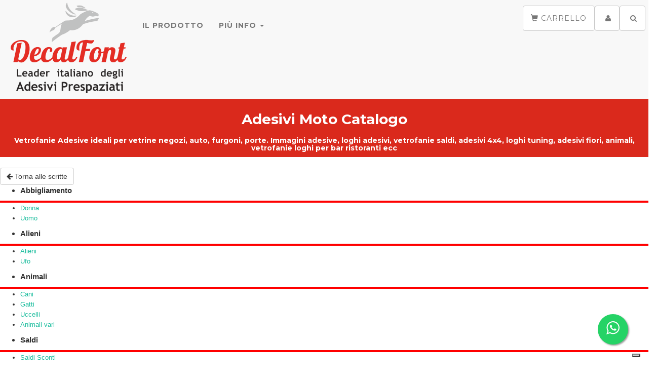

--- FILE ---
content_type: text/html; charset=UTF-8
request_url: https://www.decalfont.com/it/adesivi/adesivi-auto/adesivi-4x4/4x4-scotch.html
body_size: 38242
content:
<!DOCTYPE html><html lang="it"><head><meta charset="utf-8"><meta http-equiv="X-UA-Compatible" content="IE=edge"><meta name="viewport" content="width=device-width, initial-scale=1"><meta name="Description" content="Crea qui le tue vetrofanie e loghi personalizzati. Cerca tra centinaia di Loghi. Massima personalizzazione! Ideali per vetrine negozi, furgoni, auto, moto"><meta name="Keywords" content="vetrofanie, adesivi loghi, immagini adesive, ,vetrine negozi, adesivo prespaziato, adesivo cromato, vinile adesivo"><title>Adesivi-4x4 | Vetrofanie e loghi personalizzati | DecalFont</title><base href="https://www.decalfont.com/" /><!--[if lte IE 6]></base><![endif]--><link rel="author" href="https://plus.google.com/u/0/+LorenzoAgostinetto/posts"><link rel="stylesheet" href="https://maxcdn.bootstrapcdn.com/bootstrap/3.3.5/css/bootstrap.min.css"><link href="https://www.decalfont.com/assets/cssjs/spring/freelancer.css" rel="stylesheet"><link rel="stylesheet" href="https://cdn.jsdelivr.net/npm/@mdi/font@5.x/css/materialdesignicons.min.css"><link href="https://www.decalfont.com/onlinestore/assets/cssjs/main_11.min.css" rel="stylesheet"><link rel="stylesheet" href="https://cdnjs.cloudflare.com/ajax/libs/font-awesome/4.4.0/css/font-awesome.min.css"/><link href="https://fonts.googleapis.com/css?family=Montserrat:400,700" rel="stylesheet" type="text/css"><link rel="stylesheet" type="text/css" href="https://cdnjs.cloudflare.com/ajax/libs/slick-carousel/1.6.0/slick.min.css"><link rel="stylesheet" type="text/css" href="https://cdnjs.cloudflare.com/ajax/libs/slick-carousel/1.6.0/slick-theme.min.css"><!--[if lt IE 9]><script src="https://oss.maxcdn.com/libs/html5shiv/3.7.0/html5shiv.js"></script><script src="https://oss.maxcdn.com/libs/respond.js/1.4.2/respond.min.js"></script><![endif]--><script>window.dataLayer = window.dataLayer || [];window.___gcfg = {lang: 'it'};</script><script type="text/javascript">var _iub = _iub || [];_iub.csConfiguration = {"siteId":3798689,"cookiePolicyId":83999476,"lang":"it","storage":{"useSiteId":true}};</script><script type="text/javascript" src="https://cs.iubenda.com/autoblocking/3798689.js"></script><script type="text/javascript" src="//cdn.iubenda.com/cs/iubenda_cs.js" charset="UTF-8" async></script><script>(function(w,d,s,l,i){w[l]=w[l]||[];w[l].push({'gtm.start':new Date().getTime(),event:'gtm.js'});var f=d.getElementsByTagName(s)[0],j=d.createElement(s),dl=l!='dataLayer'?'&l='+l:'';j.async=true;j.src='https://www.googletagmanager.com/gtm.js?id='+i+dl;f.parentNode.insertBefore(j,f);})(window,document,'script','dataLayer','GTM-W94NV8Q');</script><script async src="https://www.googletagmanager.com/gtag/js?id=UA-10634232-1"></script><script>window.dataLayer = window.dataLayer || [];function gtag(){dataLayer.push(arguments);}gtag('js', new Date());gtag('config', 'UA-10634232-1');</script></head><body id="page-top" class="index" ><noscript><iframe src="https://www.googletagmanager.com/ns.html?id=GTM-W94NV8Q" height="0" width="0" style="display:none;visibility:hidden"></iframe></noscript><script type="text/javascript">var google_conversion_id = 990332842;var google_custom_params = window.google_tag_params;var google_remarketing_only = true;</script><script type="text/javascript" src="//www.googleadservices.com/pagead/conversion.js"></script><noscript><div style="display:inline;"><img height="1" width="1" style="border-style:none;" alt="" src="//googleads.g.doubleclick.net/pagead/viewthroughconversion/990332842/?guid=ON&amp;script=0"/></div></noscript><div id="fb-root"></div><script>(function(d, s, id) {var js, fjs = d.getElementsByTagName(s)[0];if (d.getElementById(id)) return;js = d.createElement(s); js.id = id;js.src = "//connect.facebook.net/it_IT/sdk.js#xfbml=1&version=v2.8&appId=310274125819313";fjs.parentNode.insertBefore(js, fjs);}(document, 'script', 'facebook-jssdk'));</script><nav class="navbar navbar-default navbar-fixed-top"><div class="container"><div class="navbar-header page-scroll"><a href="https://www.decalfont.com/it/dashboard" class="navbar-toggle" ><i class="fa fa-user" aria-hidden="true"></i></a><a href="https://www.decalfont.com/stickers" class="navbar-toggle" ><i class="fa fa-search" aria-hidden="true"></i></a><button type="button" class="navbar-toggle" data-toggle="collapse" data-target="#bs-example-navbar-collapse-1"><div style="float: left;"><span class="icon-bar"></span><span class="icon-bar"></span><span class="icon-bar"></span></div>&nbsp;&nbsp;<span class="glyphicon glyphicon-shopping-cart"></span></button><a class="navbar-brand" href="https://www.decalfont.com/"><img height="179" src="https://www.decalfont.com/assets/img/logo-decalfont.webp" /></a></div><div class="collapse navbar-collapse" id="bs-example-navbar-collapse-1"><ul class="nav navbar-nav"><li class="hidden"><a href="#page-top"></a></li><li class="page-scroll"><a href="https://www.decalfont.com/it/adesivi-alta-qualita">IL PRODOTTO</a></li><li class="dropdown"><a href="#" class="dropdown-toggle" data-toggle="dropdown" role="button" aria-haspopup="true" aria-expanded="false">Più info <span class="caret"></span></a><ul class="dropdown-menu"><li><a href="https://www.decalfont.com/stickers">Disegni adesivi</a></li><li><a href="https://www.decalfont.com/stickers/come-contattarci">Insegne</a></li><li><a href="https://www.decalfont.com/it/listino-spedizioni">Spedizioni e pagamenti</a></li><li role="separator" class="divider"></li><li><a href="https://www.decalfont.com/it/azienda" title="Ecco perchè noi siamo i migliori: facciamo gli adesivi personalizzati, vetrofanie e scritte adesive di qualità.">Il servizio</a></li><li><a href="https://www.decalfont.com/it/istruzioni-applicazione-adesivi">Guida applicazione</a></li><li><a href="https://www.decalfont.com/it/faq">FAQ</a></li><li role="separator" class="divider"></li><li><a href="https://www.decalfont.com/it/dashboard" style="background:#f2f2f2;"><i class="fa fa-user" aria-hidden="true"></i> Registrati o Accedi</a></li><li style="background:#f2f2f2;"><a href="https://www.decalfont.com/it/scritteSalvate"><i class="fa fa-user" aria-hidden="true"></i> Le mie scritte salvate</a></li><li role="separator" class="divider"></li><li><a href="https://www.decalfont.com/stickers/come-contattarci">Contatti</a></li><li role="separator" class="divider"></li><li><a href="https://www.feedaty.com/feedaty/reviews/decalfont" target="_blank">Recensioni</a></li></ul></li></ul><ul class="nav navbar-nav navbar-right"><li class="dropdown"><a style="display: inline" href="https://www.decalfont.com/it/carrello" class="btn btn-default" role="button"> <span class="glyphicon glyphicon-shopping-cart"></span>&nbsp;Carrello</a><a style="display: inline; width: 50px" href="https://www.decalfont.com/it/dashboard" class="btn btn-default" role="button"> <i class="fa fa-user" aria-hidden="true"></i></a><a style="display: inline; width: 50px" href="https://www.decalfont.com/stickers" class="btn btn-default" role="button"> <i class="fa fa-search" aria-hidden="true"></i></a></li></ul></div></div></nav><header><div class="container finalRemove"><div class="row"><div class="col-lg-12"><div class="intro-text"><h1>Adesivi Moto Catalogo</h1><h2>Vetrofanie Adesive ideali per <strong>vetrine negozi</strong>, auto, furgoni, porte. <strong>Immagini adesive</strong>, <strong>loghi adesivi</strong>, <strong>vetrofanie saldi</strong>, adesivi 4x4, loghi tuning, adesivi fiori, animali, <strong>vetrofanie loghi per bar ristoranti ecc</strong></h2></div></div></div></div></header><div class="row finalRemove"><script type="text/javascript"> var zoorate_widget_server = "widget.zoorate.com"; var zoorate_api_key = "API_KEY"; var zoorate_widget_id = "2f438c9d4004d806";</script><script src="//widget.zoorate.com/widgets/v6/feed.js" async ></script><div style="width: 300px; margin: 20px auto;" class="zoorate_widget" data-ver="6.0.0" data-id="INCREMENT_ID" data-type="merchantsmall" data-variant="grey" data-lang="it-IT" data-gui="it-IT"></div></div><div class="container hidden-xs hidden-sm"><div class="row text-center finalRemove"><div class="col-md-6"></div></div></div> <article><a href="https://www.decalfont.com/" class="btn btn-default"><i class="fa fa-arrow-left"></i> Torna alle scritte</a><nav id="categ"><div class="top_categ"><ul><li style="font-weight:bold;font-size:15px">Abbigliamento</li></ul><ul style="margin-top:3px;border-top:4px red solid"><li><a style="font-size:13px" href="https://www.decalfont.com/it/adesivi/abbigliamento/donna">Donna</a></li><li><a style="font-size:13px" href="https://www.decalfont.com/it/adesivi/abbigliamento/uomo">Uomo</a></li></ul></div><div class="top_categ"><ul><li style="font-weight:bold;font-size:15px">Alieni</li></ul><ul style="margin-top:3px;border-top:4px red solid"><li><a style="font-size:13px" href="https://www.decalfont.com/it/adesivi/alieni/adesivi-alieni">Alieni</a></li><li><a style="font-size:13px" href="https://www.decalfont.com/it/adesivi/alieni/adesivi-ufo">Ufo</a></li></ul></div><div class="top_categ"><ul><li style="font-weight:bold;font-size:15px">Animali</li></ul><ul style="margin-top:3px;border-top:4px red solid"><li><a style="font-size:13px" href="https://www.decalfont.com/it/adesivi/animali/cani">Cani</a></li><li><a style="font-size:13px" href="https://www.decalfont.com/it/adesivi/animali/gatti">Gatti</a></li><li><a style="font-size:13px" href="https://www.decalfont.com/it/adesivi/animali/uccelli">Uccelli</a></li><li><a style="font-size:13px" href="https://www.decalfont.com/it/adesivi/animali/animali-vari">Animali vari</a></li></ul></div><div class="top_categ"><ul><li style="font-weight:bold;font-size:15px">Saldi</li></ul><ul style="margin-top:3px;border-top:4px red solid"><li><a style="font-size:13px" href="https://www.decalfont.com/it/adesivi/adesivi-saldi/adesivi-saldi-sconti">Saldi Sconti</a></li></ul></div><div class="top_categ"><ul><li style="font-weight:bold;font-size:15px">Auto</li></ul><ul style="margin-top:3px;border-top:4px red solid"><li style="background-color:#DA291C;" ><a style="font-size:13px" href="https://www.decalfont.com/it/adesivi/adesivi-auto/adesivi-4x4">4x4</a></li><li><a style="font-size:13px" href="https://www.decalfont.com/it/adesivi/adesivi-auto/adesivi-tuning-vari">Tuning-vari</a></li><li><a style="font-size:13px" href="https://www.decalfont.com/it/adesivi/adesivi-auto/moto">Moto</a></li></ul></div><div class="top_categ"><ul><li style="font-weight:bold;font-size:15px">Locali pubblici</li></ul><ul style="margin-top:3px;border-top:4px red solid"><li><a style="font-size:13px" href="https://www.decalfont.com/it/adesivi/localipubblici/adesivisegnali">Segnali</a></li><li><a style="font-size:13px" href="https://www.decalfont.com/it/adesivi/localipubblici/servizi">Servizi</a></li><li><a style="font-size:13px" href="https://www.decalfont.com/it/adesivi/localipubblici/covid19">Covid 19</a></li></ul></div><div class="top_categ"><ul><li style="font-weight:bold;font-size:15px">Natura</li></ul><ul style="margin-top:3px;border-top:4px red solid"><li><a style="font-size:13px" href="https://www.decalfont.com/it/adesivi/vetrofanie/vetrofanie-alberi">Alberi</a></li><li><a style="font-size:13px" href="https://www.decalfont.com/it/adesivi/vetrofanie/vetrofania-fiori">Fiori</a></li><li><a style="font-size:13px" href="https://www.decalfont.com/it/adesivi/vetrofanie/vetrofanie-paesaggi">Paesaggi</a></li></ul></div></nav><h3>4x4 scotch</h3><div id="productWrapper"><img alt="Adesivo 4x4 scotch" src="https://www.decalfont.com/grafiche/grafiche/jpg/dynamic_colors.php?id=406&amp;color=0&amp;bg=fbfdf6" /><div><form id="formlogo"><label for="color" style="margin-top:0">Colore</label><select id="color" name="color"><optgroup label="Lucidi"><option value="0" >Nero</option><option value="1" >Bianco</option><option value="13" >Beige</option><option value="25" >Verde Acqua</option><option value="2" >Verde Chiaro</option><option value="5" >Verde Scuro</option><option value="3" >Rosso</option><option value="15" >Rosso Amaranto</option><option value="16" >Terracotta</option><option value="21" >Cioccolato</option><option value="4" >Blu Scuro</option><option value="19" >Blu Navy</option><option value="20" >Blu Elettrico</option><option value="9" >Azzurro Cielo</option><option value="24" >Azzurro Piscina</option><option value="22" >Azzurro Antico</option><option value="6" >Giallo Limone</option><option value="26" >Giallo Cadmio</option><option value="18" >Giallo Girasole</option><option value="7" >Arancio</option><option value="23" >Rosa</option><option value="11" >Fuxia</option><option value="12" >Viola</option><option value="17" >Grigio Chiaro</option><option value="14" >Grigio Antracite</option><option value="50" >Nero (Vip Hull)</option><option value="51" >Bianco (Vip Hull)</option><option value="52" >Verde Chiaro (Vip Hull)</option><option value="53" >Verde Scuro (Vip Hull)</option><option value="54" >Rosso (Vip Hull)</option><option value="55" >Amaranto (Vip Hull)</option><option value="56" >Mogano Profondo (Vip Hull)</option><option value="57" >Blu Vivo (Vip Hull)</option><option value="58" >Blu Scuro (Vip Hull)</option><option value="59" >Blu Navy Light (Vip Hull)</option><option value="60" >Blu Navy (Vip Hull)</option><option value="61" >Azzurro Antico (Vip Hull)</option><option value="62" >Grigio Ufficio (Vip Hull)</option><option value="63" >Grigio Scuro (Vip Hull)</option><option value="64" >Blu Olimpico (Vip Hull)</option><option value="65" >Giallo Albicocca (Vip Hull)</option><option value="66" >Viola (Vip Hull)</option><option value="67" >Arancione (Vip Hull)</option><option value="68" >Giallo Limone (Vip Hull)</option><option value="69" >Giallo Cadmio (Vip Hull)</option><option value="70" >Avorio (Vip Hull)</option><option value="71" >Beige (Vip Hull)</option><option value="72" >Verde Acqua (Vip Hull)</option><option value="73" >Verde Lime (Vip Hull)</option><option value="74" >Rosso Cardinale (Vip Hull)</option><option value="75" >Maganeta (Vip Hull)</option><option value="76" >Viola (Vip Hull)</option><option value="77" >Blu Metallizzto (Vip Hull)</option><option value="78" >Pistacchio Metalizzato (Vip Hull)</option><option value="79" >Antracite Metallizzato (Vip Hull)</option><option value="80" >Argento Metallizzato (Vip Hull)</option><option value="81" >Oro Metallizzato (Vip Hull)</option></optgroup><optgroup label="Cromati"><option value="100" >Argento Cromato</option><option value="101" >Oro Cromato</option></optgroup><optgroup label="Rifrangenti"><option value="205" >Nero Rifra</option><option value="200" >Bianco Rifra</option><option value="201" >Rosso Rifra</option><option value="206" >Giallo Rifra</option><option value="202" >Arancio Rifra</option><option value="203" >Blu Rifra</option><option value="204" >Verde Scuro Rifra</option></optgroup><optgroup label="Fluorescenti"><option value="300" >Giallo Fluo</option><option value="301" >Fuxia Fluo</option><option value="302" >Arancio Fluo</option><option value="303" >Rosso Fluo</option><option value="304" >Verde Fluo</option></optgroup><optgroup label="Trasparenti"><option value="400" >Giallo Trasp</option><option value="401" >Blu Trasp</option><option value="402" >Verde Scuro Trasp</option><option value="403" >Verde Chiaro Trasp</option><option value="404" >Magenta Trasp</option></optgroup> <optgroup label="Opachi"><option value="500" >Nero Opaco (Work Plus)</option><option value="501" >Bianco Opaco (Work Plus)</option><option value="502" >Azzurro Piscina Opaco</option><option value="503" >Cioccolato Opaco</option></optgroup> </select><label for="width">Dimensione (L x H)</label><select id="dimension" name="dimension"><option value="10x4,8">10 CM x 4,8 CM &nbsp;&nbsp;&nbsp;4.78 EURO</option><option value="11x5,3">11 CM x 5,3 CM &nbsp;&nbsp;&nbsp;4.86 EURO</option><option value="12x5,8">12 CM x 5,8 CM &nbsp;&nbsp;&nbsp;4.95 EURO</option><option value="13x6,2">13 CM x 6,2 CM &nbsp;&nbsp;&nbsp;5.05 EURO</option><option value="14x6,7">14 CM x 6,7 CM &nbsp;&nbsp;&nbsp;5.15 EURO</option><option value="15x7,2">15 CM x 7,2 CM &nbsp;&nbsp;&nbsp;5.26 EURO</option><option value="16x7,7">16 CM x 7,7 CM &nbsp;&nbsp;&nbsp;5.38 EURO</option><option value="17x8,2">17 CM x 8,2 CM &nbsp;&nbsp;&nbsp;5.51 EURO</option><option value="18x8,6">18 CM x 8,6 CM &nbsp;&nbsp;&nbsp;5.64 EURO</option><option value="19x9,1">19 CM x 9,1 CM &nbsp;&nbsp;&nbsp;5.79 EURO</option><option selected value="20x9,6">20 CM x 9,6 CM &nbsp;&nbsp;&nbsp;5.94 EURO</option><option value="21x10,1">21 CM x 10,1 CM &nbsp;&nbsp;&nbsp;6.09 EURO</option><option value="22x10,6">22 CM x 10,6 CM &nbsp;&nbsp;&nbsp;6.26 EURO</option><option value="23x11,0">23 CM x 11,0 CM &nbsp;&nbsp;&nbsp;6.43 EURO</option><option value="24x11,5">24 CM x 11,5 CM &nbsp;&nbsp;&nbsp;6.61 EURO</option><option value="25x12,0">25 CM x 12,0 CM &nbsp;&nbsp;&nbsp;6.80 EURO</option><option value="26x12,5">26 CM x 12,5 CM &nbsp;&nbsp;&nbsp;7.00 EURO</option><option value="27x13,0">27 CM x 13,0 CM &nbsp;&nbsp;&nbsp;7.20 EURO</option><option value="28x13,4">28 CM x 13,4 CM &nbsp;&nbsp;&nbsp;7.41 EURO</option><option value="29x13,9">29 CM x 13,9 CM &nbsp;&nbsp;&nbsp;7.63 EURO</option><option value="30x14,4">30 CM x 14,4 CM &nbsp;&nbsp;&nbsp;7.86 EURO</option><option value="31x14,9">31 CM x 14,9 CM &nbsp;&nbsp;&nbsp;8.09 EURO</option><option value="32x15,4">32 CM x 15,4 CM &nbsp;&nbsp;&nbsp;8.33 EURO</option><option value="33x15,8">33 CM x 15,8 CM &nbsp;&nbsp;&nbsp;8.58 EURO</option><option value="34x16,3">34 CM x 16,3 CM &nbsp;&nbsp;&nbsp;8.84 EURO</option><option value="35x16,8">35 CM x 16,8 CM &nbsp;&nbsp;&nbsp;9.10 EURO</option><option value="36x17,3">36 CM x 17,3 CM &nbsp;&nbsp;&nbsp;9.38 EURO</option><option value="37x17,8">37 CM x 17,8 CM &nbsp;&nbsp;&nbsp;9.66 EURO</option><option value="38x18,2">38 CM x 18,2 CM &nbsp;&nbsp;&nbsp;9.94 EURO</option><option value="39x18,7">39 CM x 18,7 CM &nbsp;&nbsp;&nbsp;10.24 EURO</option><option value="40x19,2">40 CM x 19,2 CM &nbsp;&nbsp;&nbsp;10.54 EURO</option><option value="41x19,7">41 CM x 19,7 CM &nbsp;&nbsp;&nbsp;10.86 EURO</option><option value="42x20,2">42 CM x 20,2 CM &nbsp;&nbsp;&nbsp;11.17 EURO</option><option value="43x20,6">43 CM x 20,6 CM &nbsp;&nbsp;&nbsp;11.50 EURO</option><option value="44x21,1">44 CM x 21,1 CM &nbsp;&nbsp;&nbsp;11.83 EURO</option><option value="45x21,6">45 CM x 21,6 CM &nbsp;&nbsp;&nbsp;12.18 EURO</option><option value="46x22,1">46 CM x 22,1 CM &nbsp;&nbsp;&nbsp;12.53 EURO</option><option value="47x22,6">47 CM x 22,6 CM &nbsp;&nbsp;&nbsp;12.88 EURO</option><option value="48x23,0">48 CM x 23,0 CM &nbsp;&nbsp;&nbsp;13.25 EURO</option><option value="49x23,5">49 CM x 23,5 CM &nbsp;&nbsp;&nbsp;13.62 EURO</option><option value="50x24,0">50 CM x 24,0 CM &nbsp;&nbsp;&nbsp;14.00 EURO</option><option value="51x24,5">51 CM x 24,5 CM &nbsp;&nbsp;&nbsp;14.39 EURO</option><option value="52x25,0">52 CM x 25,0 CM &nbsp;&nbsp;&nbsp;14.78 EURO</option><option value="53x25,4">53 CM x 25,4 CM &nbsp;&nbsp;&nbsp;15.19 EURO</option><option value="54x25,9">54 CM x 25,9 CM &nbsp;&nbsp;&nbsp;15.60 EURO</option><option value="55x26,4">55 CM x 26,4 CM &nbsp;&nbsp;&nbsp;16.02 EURO</option><option value="56x26,9">56 CM x 26,9 CM &nbsp;&nbsp;&nbsp;16.44 EURO</option><option value="57x27,4">57 CM x 27,4 CM &nbsp;&nbsp;&nbsp;16.88 EURO</option><option value="58x27,8">58 CM x 27,8 CM &nbsp;&nbsp;&nbsp;17.32 EURO</option><option value="59x28,3">59 CM x 28,3 CM &nbsp;&nbsp;&nbsp;17.77 EURO</option><option value="60x28,8">60 CM x 28,8 CM &nbsp;&nbsp;&nbsp;18.22 EURO</option><option value="61x29,3">61 CM x 29,3 CM &nbsp;&nbsp;&nbsp;18.69 EURO</option><option value="62x29,8">62 CM x 29,8 CM &nbsp;&nbsp;&nbsp;19.16 EURO</option><option value="63x30,2">63 CM x 30,2 CM &nbsp;&nbsp;&nbsp;19.64 EURO</option><option value="64x30,7">64 CM x 30,7 CM &nbsp;&nbsp;&nbsp;20.13 EURO</option><option value="65x31,2">65 CM x 31,2 CM &nbsp;&nbsp;&nbsp;20.62 EURO</option><option value="66x31,7">66 CM x 31,7 CM &nbsp;&nbsp;&nbsp;21.13 EURO</option><option value="67x32,2">67 CM x 32,2 CM &nbsp;&nbsp;&nbsp;21.64 EURO</option><option value="68x32,6">68 CM x 32,6 CM &nbsp;&nbsp;&nbsp;22.16 EURO</option><option value="69x33,1">69 CM x 33,1 CM &nbsp;&nbsp;&nbsp;22.68 EURO</option><option value="70x33,6">70 CM x 33,6 CM &nbsp;&nbsp;&nbsp;23.22 EURO</option><option value="71x34,1">71 CM x 34,1 CM &nbsp;&nbsp;&nbsp;23.76 EURO</option><option value="72x34,6">72 CM x 34,6 CM &nbsp;&nbsp;&nbsp;24.31 EURO</option><option value="73x35,0">73 CM x 35,0 CM &nbsp;&nbsp;&nbsp;24.86 EURO</option><option value="74x35,5">74 CM x 35,5 CM &nbsp;&nbsp;&nbsp;25.43 EURO</option><option value="75x36,0">75 CM x 36,0 CM &nbsp;&nbsp;&nbsp;26.00 EURO</option><option value="76x36,5">76 CM x 36,5 CM &nbsp;&nbsp;&nbsp;26.58 EURO</option><option value="77x37,0">77 CM x 37,0 CM &nbsp;&nbsp;&nbsp;27.17 EURO</option><option value="78x37,4">78 CM x 37,4 CM &nbsp;&nbsp;&nbsp;27.76 EURO</option><option value="79x37,9">79 CM x 37,9 CM &nbsp;&nbsp;&nbsp;28.37 EURO</option><option value="80x38,4">80 CM x 38,4 CM &nbsp;&nbsp;&nbsp;28.98 EURO</option><option value="81x38,9">81 CM x 38,9 CM &nbsp;&nbsp;&nbsp;29.59 EURO</option><option value="82x39,4">82 CM x 39,4 CM &nbsp;&nbsp;&nbsp;30.22 EURO</option><option value="83x39,8">83 CM x 39,8 CM &nbsp;&nbsp;&nbsp;30.85 EURO</option><option value="84x40,3">84 CM x 40,3 CM &nbsp;&nbsp;&nbsp;31.50 EURO</option><option value="85x40,8">85 CM x 40,8 CM &nbsp;&nbsp;&nbsp;32.14 EURO</option><option value="86x41,3">86 CM x 41,3 CM &nbsp;&nbsp;&nbsp;32.80 EURO</option><option value="87x41,8">87 CM x 41,8 CM &nbsp;&nbsp;&nbsp;33.46 EURO</option><option value="88x42,2">88 CM x 42,2 CM &nbsp;&nbsp;&nbsp;34.14 EURO</option><option value="89x42,7">89 CM x 42,7 CM &nbsp;&nbsp;&nbsp;34.82 EURO</option><option value="90x43,2">90 CM x 43,2 CM &nbsp;&nbsp;&nbsp;35.50 EURO</option><option value="91x43,7">91 CM x 43,7 CM &nbsp;&nbsp;&nbsp;36.20 EURO</option><option value="92x44,2">92 CM x 44,2 CM &nbsp;&nbsp;&nbsp;36.90 EURO</option><option value="93x44,6">93 CM x 44,6 CM &nbsp;&nbsp;&nbsp;37.61 EURO</option><option value="94x45,1">94 CM x 45,1 CM &nbsp;&nbsp;&nbsp;38.33 EURO</option><option value="95x45,6">95 CM x 45,6 CM &nbsp;&nbsp;&nbsp;39.06 EURO</option><option value="96x46,1">96 CM x 46,1 CM &nbsp;&nbsp;&nbsp;39.79 EURO</option><option value="97x46,6">97 CM x 46,6 CM &nbsp;&nbsp;&nbsp;40.53 EURO</option><option value="98x47,0">98 CM x 47,0 CM &nbsp;&nbsp;&nbsp;41.28 EURO</option><option value="99x47,5">99 CM x 47,5 CM &nbsp;&nbsp;&nbsp;42.04 EURO</option><option value="100x48,0">100 CM x 48,0 CM &nbsp;&nbsp;&nbsp;42.80 EURO</option><option value="101x48,5">101 CM x 48,5 CM &nbsp;&nbsp;&nbsp;43.57 EURO</option><option value="102x49,0">102 CM x 49,0 CM &nbsp;&nbsp;&nbsp;44.35 EURO</option><option value="103x49,4">103 CM x 49,4 CM &nbsp;&nbsp;&nbsp;45.14 EURO</option><option value="104x49,9">104 CM x 49,9 CM &nbsp;&nbsp;&nbsp;45.93 EURO</option><option value="105x50,4">105 CM x 50,4 CM &nbsp;&nbsp;&nbsp;46.74 EURO</option><option value="106x50,9">106 CM x 50,9 CM &nbsp;&nbsp;&nbsp;47.55 EURO</option><option value="107x51,4">107 CM x 51,4 CM &nbsp;&nbsp;&nbsp;48.36 EURO</option><option value="108x51,8">108 CM x 51,8 CM &nbsp;&nbsp;&nbsp;49.19 EURO</option><option value="109x52,3">109 CM x 52,3 CM &nbsp;&nbsp;&nbsp;50.02 EURO</option><option value="110x52,8">110 CM x 52,8 CM &nbsp;&nbsp;&nbsp;50.86 EURO</option><option value="111x53,3">111 CM x 53,3 CM &nbsp;&nbsp;&nbsp;51.71 EURO</option><option value="112x53,8">112 CM x 53,8 CM &nbsp;&nbsp;&nbsp;52.57 EURO</option><option value="113x54,2">113 CM x 54,2 CM &nbsp;&nbsp;&nbsp;53.43 EURO</option><option value="114x54,7">114 CM x 54,7 CM &nbsp;&nbsp;&nbsp;54.30 EURO</option></select><label for="type">Modalità</label><select id="type" name="type"><option value="0">Normale</option><option value="1">Speculare</option></select><label for="quantity">Quantità</label><select id="quantity" name="quantity"><option value="1">1</option> <option value="2">2</option> <option value="3">3</option> <option value="4">4</option> <option value="5">5</option> <option value="6">6</option> <option value="7">7</option> <option value="8">8</option> <option value="9">9</option> <option value="10">10</option> <option value="11">11</option> <option value="12">12</option> <option value="13">13</option> <option value="14">14</option> <option value="15">15</option> <option value="16">16</option> <option value="17">17</option> <option value="18">18</option> <option value="19">19</option> <option value="20">20</option> <option value="21">21</option> <option value="22">22</option> <option value="23">23</option> <option value="24">24</option> <option value="25">25</option> <option value="26">26</option> <option value="27">27</option> <option value="28">28</option> <option value="29">29</option> <option value="30">30</option></select><input id="addLogo" type="button" value="Aggiungi al carrello"/><input type="hidden" name="command" value="add" /><input type="hidden" name="id_grafica" value="406" /></form></div></div><h3>Adesivo in vinile prespaziato, alta qualità resistente agli agenti atmosferici</h3><ul id="desc"><li>Il prezzo varia a seconda della dimensione scelta.</li><li>Lunghezza e Altezza sono calcolate automaticamente dal sistema con la massima precisione.</li><li>Se devi applicare l'adesivo sul <b>vetro interno</b> dell'auto in modo che si legga correttamente dall'esterno, scegli <b>modalità speculare</b>.</li><li>L'adesivo, essendo prespaziato, è privo di sfondo. Il colore di fondo è dato dal colore della superficie su cui vuoi applicarlo (vedi immagine qui sotto).</li><li>Per tutte le info per una corretta applicazione, vedi le FAQ.</li></ul><p style="text-align: center;margin-top:2em">Verosimilmente, questo è l'effetto dell'adesivo <em>4x4 scotch</em> applicato su un'automobile<br /><br /><img width="514" height="376" alt="L'effetto dell'adesivo 4x4 scotch su una Fiat Punto" src="https://www.decalfont.com/grafiche/grafiche/jpg/406-sample.png" /></p></article><aside><div class="container"><div class="row"><div class="col-lg-12 text-center"><h2 style="font-size: 3em;">Cosa offriamo</h2><hr class="star-primary"><p class="body" style="font-size:1.5em;text-align: left">Realizziamo esclusivamente adesivi prespaziati <br/><em><u>Durata da 8 a 20 anni (e oltre) all'esterno</u></em>.</p></div></div><div class="row"><div class="col-lg-12 text-center"><h2 style="font-size: 3em;">Qualità</h2><hr class="star-primary"><p class="body" style="font-size:1.5em;text-align: left">I prodotti che vendiamo sono adesivi <strong>100% artigianali</strong> realizzati tagliando rotoli di vinile adesivo di alta qualità. Per più info su <strong>Adesivi Personalizzati</strong> consulta la <a style="text-decoration:underline" href="https://www.decalfont.com/it/adesivi-alta-qualita" title="">pagina dei Materiali</a>.</p></div></div><div class="row"><div class="col-lg-12 text-center"><h2 style="font-size: 3em;">Contatti</h2><hr class="star-primary"><p class="body" style="font-size:1.5em;text-align: left">Dubbi o richieste particolari? Vuoi personalizzare di più i tuoi adesivi? Oppure vuoi realizzare un logo? Scrivi a: <a href="mailto:info@decalfont.com" title="">info@decalfont.com</a> oppure <a href="tel:393 3711230">393 3711230</a>. Trovi maggiori informazioni nella pagina dei <a href="https://www.decalfont.com/stickers/come-contattarci">contatti</a>.</p></div></div></div><ul class="grid"><li class="wide" style="list-style-type:none"><div data-w="900" data-h="600"><h3 id="newsletterS">Newsletter</h3><br /><br /><img alt="Foto della spatola gratuita in omaggio" src="https://www.decalfont.com/images/spatola_gratuita_grande.jpg" /><br /><div class="body"><p style="color:#000">Iscriviti alla newsletter per rimanere in contatto con offerte e novità.</p><br /><form id="newsletter" action="https://www.decalfont.com/" method="post" style="margin-top:.5em"><label for="ns_name">Il tuo nome:</label><input style="color:#000" type="text" placeholder="Il tuo nome" id="ns_name" name="ns_name"><label for="ns_input">Indirizzo email:</label><input style="color:#000" type="text" placeholder="L'email" id="ns_input" name="ns_input"><input type="submit" value="ISCRIVIMI" id="ns_submit"></form></div><br /><br /></div></li><li style="list-style-type:none"><div data-w="800" data-h="800" style="height:180px;background:url(https://www.decalfont.com/assets/img/adesivo_auto.jpg) no-repeat;"></div></li><li style="list-style-type:none"><div data-w="800" data-h="800" style="height:180px;background:url(https://www.decalfont.com/assets/img/adesivo_bici.jpg) no-repeat;"></div></li><li style="list-style-type:none"><div data-w="800" data-h="800" style="height:180px;background:url(https://www.decalfont.com/assets/img/adesivo_ufficio.jpg) no-repeat;"></div></li><li style="list-style-type:none"><div data-w="800" data-h="800" style="height:180px;background:url(https://www.decalfont.com/assets/img/adesivo_gastronomia.jpg) no-repeat;"></div></li><li style="list-style-type:none"><div data-w="800" data-h="800" style="height:180px;background:url(https://www.decalfont.com/assets/img/adesivo_rifrangente.jpg) no-repeat;"></div></li><li style="list-style-type:none"><div data-w="800" data-h="800" style="height:180px;background:url(https://www.decalfont.com/assets/img/adesivi_vari.jpg) no-repeat;"></div></li><li style="list-style-type:none"><div data-w="800" data-h="800" style="height:180px;background:url(https://www.decalfont.com/assets/img/adesivi_misti.jpg) no-repeat;"></div></li><li style="list-style-type:none"><div data-w="800" data-h="800" style="height:180px;background:url(https://www.decalfont.com/assets/img/adesivo_prespaziato_alta_qualita.jpg) no-repeat;"></div></li></ul></aside></div></main><!--<script type="text/javascript">window.smartlook||(function(d) {var o=smartlook=function(){ o.api.push(arguments)},h=d.getElementsByTagName('head')[0];var c=d.createElement('script');o.api=new Array();c.async=true;c.type='text/javascript';c.charset='utf-8';c.src='//rec.smartlook.com/recorder.js';h.appendChild(c);})(document);smartlook('init', 'a763f2700adb5e89ada8e566c6f931fd58d76611');</script> --><script id="newsletter-modal" type="text/x-template"><form id="newsletter" style="margin-top:.5em"><label for="ns_name">Il tuo nome:</label><input style="color:#000" type="text" placeholder="Il tuo nome" id="ns_name" name="ns_name" /><label for="ns_input">Indirizzo email:</label><input style="color:#000" type="text" placeholder="L'email" id="ns_input" name="ns_input" /><input type="submit" value="ISCRIVIMI" id="ns_submit" /></form></script><footer><div class="footer-below"><div class="container"><div class="row"><div class="col-lg-12"><nav><ul><li><a href="https://www.decalfont.com/it/galleria" title="La galleria con alcuni dei lavori eseguiti: adesivi per auto, moto, vetrofanie.">Galleria Lavori</a></li><li><a href="https://www.decalfont.com/it/adesivi-alta-qualita" title="Gli adesivi e vetrofanie sono super-resistenti. Molti colori a disposizione con materiali della durata di oltre 7 ANNI per gli esterni.">Materiali Utilizzati</a></li><li><a href="https://www.decalfont.com/it/faq" title="Con le Faq hai tutte le istruzioni per applicare i tuoi adesivi personalizzati, vetrofanie, scritte adesive su auto, moto, barche.">FAQ</a></li><li><a href="https://www.decalfont.com/it/azienda" title="Ecco perchè noi siamo i migliori: facciamo gli adesivi personalizzati, vetrofanie e scritte adesive di qualità.">Su di noi</a></li><li><a href="https://www.decalfont.com/it/listino-spedizioni" title="Spedizione ordini in 24/48 ore dalla conferma ordine. Adesivi di alta qualità. Pagamenti con paypal, postepay, bonifico bancario.">Listino spedizione</a></li><li><a href="https://www.decalfont.com/it/condizioni-e-privacy" title="Adesivi e scritte adesive per auto, moto, barche: tutte le condizioni e privacy">Condizioni e Privacy</a></li></ul></nav><p>Adesivi prespaziati in pvc, i migliori per durata qualità prezzo, vetrofanie ideali per scritte adesive loghi marchi testi lettere. Tutti gli adesivi sono forniti con application tape (pellicola di trasferimento) in modo che l'adesivo venga trasferito alla superficie in un singolo gesto.<br />Con gli adesivi personalizzati è possibile decorare auto, moto, scooter, vetrine di negozi, barche, porte e molto altro.</p><p><small>DecalFont ® Tutti i diritti sono riservati.Qualsiasi riproduzione, anche parziale, di testi e/o immagini senza autorizzazione scritta è vietata.Legge 633 del 22 Aprile 1941 e successive modifiche.</small></p><p><small>DecalFont - P.IVA: 03289110243 <a href="https://plus.google.com/u/0/+LorenzoAgostinetto/posts">Lorenzo Agostinetto</a></small></p> <iframe src="https://www.decalfont.com/dummy.html" name="dummy" style="display:none"></iframe></div></div></div></div></footer><script type="text/javascript">var legends=false;var hovered=[];var totSpa=7;var place=''+'loghi';var IE=false;var isMobile=false;var isTablet=false;var ambito='0';</script><script src="https://ajax.googleapis.com/ajax/libs/jquery/1.11.1/jquery.min.js"></script><script src="https://cdnjs.cloudflare.com/ajax/libs/slick-carousel/1.6.0/slick.min.js"></script><script src="https://cdnjs.cloudflare.com/ajax/libs/toastr.js/2.1.3/toastr.min.js"></script><script src="https://maxcdn.bootstrapcdn.com/bootstrap/3.2.0/js/bootstrap.min.js"></script><script type="text/javascript" src="https://www.decalfont.com/assets/cssjs/bootstrap-dialog.js"></script><script src="https://cdnjs.cloudflare.com/ajax/libs/jquery-easing/1.3/jquery.easing.min.js"></script><script src="https://www.decalfont.com/assets/cssjs/spring/classie.js"></script><script src="https://www.decalfont.com/assets/cssjs/spring/cbpAnimatedHeader.js"></script><script type="text/javascript" src="https://www.decalfont.com/assets/cssjs/tooltipsy.min.js"></script><script type="text/javascript" src="https://www.decalfont.com/onlinestore/assets/cssjs/main_11.min.js"></script><style type="text/css">#az_data input[type="text"]:disabled {background: #c7c6c6;}</style><script type="text/javascript">$(document).ready(function(){var paese = $('#az_paese_val');if (paese.length > 0 && paese.val() != ''){$('#paese').val(paese.val()).change();}});$('#cartform, form[name="billing"]').submit(function(){var $paese = $('#paese');var $forfettario = $('#forfettario');if ( $paese.is(':visible') ){if ( $paese.val() == 'Italia' && ! $forfettario.is(':checked') ){$('#sdi').val( $.trim( $('#sdi').val() ) );$('#piva').val( $.trim( $('#piva').val() ) );$('#az_cf').val( $.trim( $('#az_cf').val() ) );var sdi = $('#sdi').val(); if (!sdi) { sdi=""; }var piva = $('#piva').val();var az_cf = $('#az_cf').val();if ( !!sdi.match(/\d\d\d\d\d\d\d/) ){/* is a SDI */}else if ( sdi.indexOf('@') > -1 ){/* is a PEC */}else {/* alert("Per favore inserire il proprio codice SDI (7 cifre) o l'indirizzo PEC."); *//* return false; */}if ( az_cf == "" ){/* alert("Per favore compilare il campo Codice Fiscale. Normalmente può coincidere con la Partiva Iva.") *//* return false; */}if ( $.trim(sdi) == '' ) {alert("Per favore inserire il proprio codice SDI o in alternativa selezionare 'esenzione da fattura elettronica'");return false;}}/*if ( $paese.val() == 'Italia' ){$('#piva').val( $.trim( $('#piva').val() ) );var piva = $('#piva').val();}*/}});$('#forfettario').change(function(){var forfettario = $(this);var paese = $('#paese');if (paese.val() != 'Italia'){return false;}if (forfettario.is(':checked')){$('#sdi').prop('disabled', true);}else{$('#sdi').prop('disabled', false);}});$('#paese').change(function(){ var paese = $(this);if (paese.val() == 'Italia'){$('#sdi').prop('disabled', false);$('#CfMandatory').text('*').css('color','red');}else{$('#sdi').prop('disabled', true);$('#CfMandatory').text('(facoltativo)').css('color','green');$('#az_prov').val("")}$('#forfettario').change();});</script><script>$(function(){$('#example, #exampleup').click(function(){BootstrapDialog.show({title: 'Adesivo Prespaziato',message: '<p>Realizziamo esclusivamente scritte adesive e loghi prespaziati</p>Un adesivo prespaziato è caratterizzato da: <ol><li><b>Sfondo vuoto</b>, le lettere sono intagliate</li><li>Elevato impatto visivo, <b>colori vivi</b></li><li><b>Lunga durata</b> per esterni (8/10 anni)</li></ol><br> <img style="width:100%" src="https://www.decalfont.com/images/prespaziato_impatto_visivo.jpg" />',buttons: [{label: 'Zoom',cssClass: 'btn-primary',action: function(dialog) {dialog.setMessage('<p>L\'adesivo è privo di sfondo: assume lo sfondo della carrozzeria!</p><p><img style="width:100%" src="https://www.decalfont.com/images/prespaziato_macro.jpg" /></p>');}}, {label: 'In dettaglio',cssClass: 'btn-primary',action: function(dialog) {dialog.setMessage('<p>La pellicola trasparente è <b>temporanea</b>: serve solamente per sollevare assieme le scritte e i loghi per una facile applicazione.</p><p><img style="width:100%" src="https://www.decalfont.com/images/prespaziato_internals.jpg" /></p>');}}, {label: 'X',cssClass: 'btn-danger',action: function(dialogItself){dialogItself.close();}}]});});/*$(".digits").countdown({format: "dd:hh:mm:ss",endTime: new Date(2014, 12, 17)});*/});</script><a href="https://wa.me/393933711230" style="position: fixed; width: 60px; height: 60px; bottom: 40px; right: 40px; background-color: #25d366; color: #FFF; border-radius: 50px; text-align: center; font-size: 38px; box-shadow: 2px 2px 3px #999; z-index: 100;" target="_blank"><svg xmlns="http://www.w3.org/2000/svg" width="26" height="26" viewBox="0 0 24 24" fill="#fff"><path d="M24 11.7c0 6.45-5.27 11.68-11.78 11.68-2.07 0-4-.53-5.7-1.45L0 24l2.13-6.27a11.57 11.57 0 0 1-1.7-6.04C.44 5.23 5.72 0 12.23 0 18.72 0 24 5.23 24 11.7M12.22 1.85c-5.46 0-9.9 4.41-9.9 9.83 0 2.15.7 4.14 1.88 5.76L2.96 21.1l3.8-1.2a9.9 9.9 0 0 0 5.46 1.62c5.46 0 9.9-4.4 9.9-9.83a9.88 9.88 0 0 0-9.9-9.83m5.95 12.52c-.08-.12-.27-.19-.56-.33-.28-.14-1.7-.84-1.97-.93-.26-.1-.46-.15-.65.14-.2.29-.75.93-.91 1.12-.17.2-.34.22-.63.08-.29-.15-1.22-.45-2.32-1.43a8.64 8.64 0 0 1-1.6-1.98c-.18-.29-.03-.44.12-.58.13-.13.29-.34.43-.5.15-.17.2-.3.29-.48.1-.2.05-.36-.02-.5-.08-.15-.65-1.56-.9-2.13-.24-.58-.48-.48-.64-.48-.17 0-.37-.03-.56-.03-.2 0-.5.08-.77.36-.26.29-1 .98-1 2.4 0 1.4 1.03 2.76 1.17 2.96.14.19 2 3.17 4.93 4.32 2.94 1.15 2.94.77 3.47.72.53-.05 1.7-.7 1.95-1.36.24-.67.24-1.25.17-1.37"/></svg></a></body></html>

--- FILE ---
content_type: application/javascript
request_url: https://www.decalfont.com/assets/cssjs/tooltipsy.min.js
body_size: 13003
content:
/* tooltipsy by Brian Cray
 * Lincensed under GPL2 - http://www.gnu.org/licenses/gpl-2.0.html
 * Option quick reference:
 * - alignTo: "element" or "cursor" (Defaults to "element")
 * - offset: Tooltipsy distance from element or mouse cursor, dependent on alignTo setting. Set as array [x, y] (Defaults to [0, -1])
 * - content: HTML or text content of tooltip. Defaults to "" (empty string), which pulls content from target element's title attribute
 * - show: function(event, tooltip) to show the tooltip. Defaults to a show(100) effect
 * - hide: function(event, tooltip) to hide the tooltip. Defaults to a fadeOut(100) effect
 * - delay: A delay in milliseconds before showing a tooltip. Set to 0 for no delay. Defaults to 200
 * - css: object containing CSS properties and values. Defaults to {} to use stylesheet for styles
 * - className: DOM class for styling tooltips with CSS. Defaults to "tooltipsy"
 * - showEvent: Set a custom event to bind the show function. Defaults to mouseenter
 * - hideEvent: Set a custom event to bind the show function. Defaults to mouseleave
 * Method quick reference:
 * - $('element').data('tooltipsy').show(): Force the tooltip to show
 * - $('element').data('tooltipsy').hide(): Force the tooltip to hide
 * - $('element').data('tooltipsy').destroy(): Remove tooltip from DOM
 * More information visit http://tooltipsy.com/
 */
;(function(a){a.tooltipsy=function(c,b){this.options=b;this.$el=a(c);this.title=this.$el.attr("title")||"";this.$el.attr("title","");this.random=parseInt(Math.random()*10000);this.ready=false;this.shown=false;this.width=0;this.height=0;this.delaytimer=null;this.$el.data("tooltipsy",this);this.init()};a.tooltipsy.prototype={init:function(){var e=this,d,b=e.$el,c=b[0];e.settings=d=a.extend({},e.defaults,e.options);d.delay=+d.delay;if(typeof d.content==="function"){e.readify()}if(d.showEvent===d.hideEvent&&d.showEvent==="click"){b.toggle(function(f){if(d.showEvent==="click"&&c.tagName=="A"){f.preventDefault()}if(d.delay>0){e.delaytimer=window.setTimeout(function(){e.show(f)},d.delay)}else{e.show(f)}},function(f){if(d.showEvent==="click"&&c.tagName=="A"){f.preventDefault()}window.clearTimeout(e.delaytimer);e.delaytimer=null;e.hide(f)})}else{b.bind(d.showEvent,function(f){if(d.showEvent==="click"&&c.tagName=="A"){f.preventDefault()}e.delaytimer=window.setTimeout(function(){e.show(f)},d.delay||0)}).bind(d.hideEvent,function(f){if(d.showEvent==="click"&&c.tagName=="A"){f.preventDefault()}window.clearTimeout(e.delaytimer);e.delaytimer=null;e.hide(f)})}},show:function(i){if(this.ready===false){this.readify()}var b=this,f=b.settings,h=b.$tipsy,k=b.$el,d=k[0],g=b.offset(d);if(b.shown===false){if((function(m){var l=0,e;for(e in m){if(m.hasOwnProperty(e)){l++}}return l})(f.css)>0){b.$tip.css(f.css)}b.width=h.outerWidth();b.height=h.outerHeight()}if(f.alignTo==="cursor"&&i){var j=[i.clientX+f.offset[0],i.clientY+f.offset[1]];if(j[0]+b.width>a(window).width()){var c={top:j[1]+"px",right:j[0]+"px",left:"auto"}}else{var c={top:j[1]+"px",left:j[0]+"px",right:"auto"}}}else{var j=[(function(){if(f.offset[0]<0){return g.left-Math.abs(f.offset[0])-b.width}else{if(f.offset[0]===0){return g.left-((b.width-k.outerWidth())/2)}else{return g.left+k.outerWidth()+f.offset[0]}}})(),(function(){if(f.offset[1]<0){return g.top-Math.abs(f.offset[1])-b.height}else{if(f.offset[1]===0){return g.top-((b.height-b.$el.outerHeight())/2)}else{return g.top+b.$el.outerHeight()+f.offset[1]}}})()]}h.css({top:j[1]+"px",left:j[0]+"px"});b.settings.show(i,h.stop(true,true))},hide:function(c){var b=this;if(b.ready===false){return}if(c&&c.relatedTarget===b.$tip[0]){b.$tip.bind("mouseleave",function(d){if(d.relatedTarget===b.$el[0]){return}b.settings.hide(d,b.$tipsy.stop(true,true))});return}b.settings.hide(c,b.$tipsy.stop(true,true))},readify:function(){this.ready=true;this.$tipsy=a('<div id="tooltipsy'+this.random+'" style="position:fixed;z-index:2147483647;display:none">').appendTo("body");this.$tip=a('<div class="'+this.settings.className+'">').appendTo(this.$tipsy);this.$tip.data("rootel",this.$el);var c=this.$el;var b=this.$tip;this.$tip.html(this.settings.content!=""?(typeof this.settings.content=="string"?this.settings.content:this.settings.content(c,b)):this.title)},offset:function(b){return this.$el[0].getBoundingClientRect()},destroy:function(){if(this.$tipsy){this.$tipsy.remove();a.removeData(this.$el,"tooltipsy")}},defaults:{alignTo:"element",offset:[0,-1],content:"",show:function(c,b){b.fadeIn(100)},hide:function(c,b){b.fadeOut(100)},css:{},className:"tooltipsy",delay:200,showEvent:"mouseenter",hideEvent:"mouseleave"}};a.fn.tooltipsy=function(b){return this.each(function(){new a.tooltipsy(this,b)})}})(jQuery);

// Toaster
!function(){"function"!=typeof Array.prototype.indexOf&&(Array.prototype.indexOf=function(t,e){for(var s=e||0,i=this.length;i>s;s+=1)if(void 0===t||null===t){if(this[s]===t)return s}else if(this[s]===t)return s;return-1})}(),function(t){var e={gettoaster:function(){var e=t("#"+i.toaster.id);return e.length<1&&(e=t(i.toaster.template).attr("id",i.toaster.id).css(i.toaster.css).addClass(i.toaster["class"]),i.stylesheet&&!t("link[href="+i.stylesheet+"]").length&&t("head").appendTo('<link rel="stylesheet" href="'+i.stylesheet+'">'),t(i.toaster.container).append(e)),e},notify:function(e,s,o){var a=this.gettoaster(),n=t(i.toast.template.replace("%priority%",o)).hide().css(i.toast.css).addClass(i.toast["class"]);if(t(".title",n).css(i.toast.csst).html(e),t(".message",n).css(i.toast.cssm).html(s),i.debug&&window.console&&console.log(toast),a.append(i.toast.display(n)),-1===i.donotdismiss.indexOf(o)){var r="number"==typeof i.timeout?i.timeout:"object"==typeof i.timeout&&o in i.timeout?i.timeout[o]:1500;setTimeout(function(){i.toast.remove(n,function(){n.remove()})},r)}}},s={toaster:{id:"toaster",container:"body",template:"<div></div>","class":"toaster",css:{position:"fixed",top:"10px",right:"10px",width:"300px",zIndex:5e4}},toast:{template:'<div class="alert alert-%priority% alert-dismissible" role="alert"><button type="button" class="close" data-dismiss="alert"><span aria-hidden="true">&times;</span><span class="sr-only">Close</span></button><span class="title"></span>: <span class="message"></span></div>',defaults:{title:"Notice",priority:"success"},css:{},cssm:{},csst:{fontWeight:"bold"},fade:"slow",display:function(t){return t.fadeIn(i.toast.fade)},remove:function(t,e){return t.animate({opacity:"0",padding:"0px",margin:"0px",height:"0px"},{duration:i.toast.fade,complete:e})}},debug:!1,timeout:1500,stylesheet:null,donotdismiss:[]},i={};t.extend(i,s),t.toaster=function(s){if("object"==typeof s)"settings"in s&&(i=t.extend(!0,i,s.settings));else{var o=Array.prototype.slice.call(arguments,0),a=["message","title","priority"];s={};for(var n=0,r=o.length;r>n;n+=1)s[a[n]]=o[n]}var l="title"in s&&"string"==typeof s.title?s.title:i.toast.defaults.title,d="message"in s?s.message:null,p="priority"in s&&"string"==typeof s.priority?s.priority:i.toast.defaults.priority;null!==d&&e.notify(l,d,p)},t.toaster.reset=function(){i={},t.extend(i,s)}}(jQuery);
// Sensor 
!function(){this.ResizeSensor=function(e,t){function n(){this.q=[],this.add=function(e){this.q.push(e)};var e,t;this.call=function(){for(e=0,t=this.q.length;t>e;e++)this.q[e].call()}}function i(e,t){return e.currentStyle?e.currentStyle[t]:window.getComputedStyle?window.getComputedStyle(e,null).getPropertyValue(t):e.style[t]}function o(e,t){if(e.resizedAttached){if(e.resizedAttached)return void e.resizedAttached.add(t)}else e.resizedAttached=new n,e.resizedAttached.add(t);e.resizeSensor=document.createElement("div"),e.resizeSensor.className="resize-sensor";var o="position: absolute; left: 0; top: 0; right: 0; bottom: 0; overflow: scroll; z-index: -1; visibility: hidden;",s="position: absolute; left: 0; top: 0;";e.resizeSensor.style.cssText=o,e.resizeSensor.innerHTML='<div class="resize-sensor-expand" style="'+o+'"><div style="'+s+'"></div></div><div class="resize-sensor-shrink" style="'+o+'"><div style="'+s+' width: 200%; height: 200%"></div></div>',e.appendChild(e.resizeSensor),{fixed:1,absolute:1}[i(e,"position")]||(e.style.position="relative");var r,d,l=e.resizeSensor.childNodes[0],a=l.childNodes[0],c=e.resizeSensor.childNodes[1],u=(c.childNodes[0],function(){a.style.width=l.offsetWidth+10+"px",a.style.height=l.offsetHeight+10+"px",l.scrollLeft=l.scrollWidth,l.scrollTop=l.scrollHeight,c.scrollLeft=c.scrollWidth,c.scrollTop=c.scrollHeight,r=e.offsetWidth,d=e.offsetHeight});u();var h=function(){e.resizedAttached&&e.resizedAttached.call()},f=function(e,t,n){e.attachEvent?e.attachEvent("on"+t,n):e.addEventListener(t,n)},m=function(){(e.offsetWidth!=r||e.offsetHeight!=d)&&h(),u()};f(l,"scroll",m),f(c,"scroll",m)}var s=Object.prototype.toString.call(e),r="[object Array]"===s||"[object NodeList]"===s||"[object HTMLCollection]"===s||"undefined"!=typeof jQuery&&e instanceof jQuery||"undefined"!=typeof Elements&&e instanceof Elements;if(r)for(var d=0,l=e.length;l>d;d++)o(e[d],t);else o(e,t);this.detach=function(){if(r)for(var t=0,n=e.length;n>t;t++)ResizeSensor.detach(e[t]);else ResizeSensor.detach(e)}},this.ResizeSensor.detach=function(e){e.resizeSensor&&(e.removeChild(e.resizeSensor),delete e.resizeSensor,delete e.resizedAttached)}}(),function(){var e=this.ElementQueries=function(){function t(e){e||(e=document.documentElement);var t=getComputedStyle(e,"fontSize");return parseFloat(t)||16}function n(e,n){var i=n.replace(/[0-9]*/,"");switch(n=parseFloat(n),i){case"px":return n;case"em":return n*t(e);case"rem":return n*t();case"vw":return n*document.documentElement.clientWidth/100;case"vh":return n*document.documentElement.clientHeight/100;case"vmin":case"vmax":var o=document.documentElement.clientWidth/100,s=document.documentElement.clientHeight/100,r=Math["vmin"===i?"min":"max"];return n*r(o,s);default:return n}}function i(e){this.element=e,this.options={};var t,i,o,s,r,d,l,a=0,c=0;this.addOption=function(e){var t=[e.mode,e.property,e.value].join(",");this.options[t]=e};var u=["min-width","min-height","max-width","max-height"];this.call=function(){a=this.element.offsetWidth,c=this.element.offsetHeight,r={};for(t in this.options)this.options.hasOwnProperty(t)&&(i=this.options[t],o=n(this.element,i.value),s="width"==i.property?a:c,l=i.mode+"-"+i.property,d="","min"==i.mode&&s>=o&&(d+=i.value),"max"==i.mode&&o>=s&&(d+=i.value),r[l]||(r[l]=""),d&&-1===(" "+r[l]+" ").indexOf(" "+d+" ")&&(r[l]+=" "+d));for(var e in u)r[u[e]]?this.element.setAttribute(u[e],r[u[e]].substr(1)):this.element.removeAttribute(u[e])}}function o(t,n){t.elementQueriesSetupInformation?t.elementQueriesSetupInformation.addOption(n):(t.elementQueriesSetupInformation=new i(t),t.elementQueriesSetupInformation.addOption(n),t.elementQueriesSensor=new ResizeSensor(t,function(){t.elementQueriesSetupInformation.call()})),t.elementQueriesSetupInformation.call(),e.instance.withTracking&&l.indexOf(t)<0&&l.push(t)}function s(e,t,n,i){var s;if(document.querySelectorAll&&(s=document.querySelectorAll.bind(document)),s||"undefined"==typeof $$||(s=$$),s||"undefined"==typeof jQuery||(s=jQuery),!s)throw"No document.querySelectorAll, jQuery or Mootools's $$ found.";for(var r=s(e),d=0,l=r.length;l>d;d++)o(r[d],{mode:t,property:n,value:i})}function r(e){var t,n;for(e=e.replace(/'/g,'"');null!==(t=a.exec(e));)5<t.length&&(n=t[1]||t[5]||n,s(n,t[2],t[3],t[4]))}function d(e){var t="";if(e)if("string"==typeof e)e=e.toLowerCase(),(-1!==e.indexOf("min-width")||-1!==e.indexOf("max-width"))&&r(e);else for(var n=0,i=e.length;i>n;n++)1===e[n].type?(t=e[n].selectorText||e[n].cssText,-1!==t.indexOf("min-height")||-1!==t.indexOf("max-height")?r(t):(-1!==t.indexOf("min-width")||-1!==t.indexOf("max-width"))&&r(t)):4===e[n].type&&d(e[n].cssRules||e[n].rules)}this.withTracking=!1;var l=[],a=/,?([^,\n]*?)\[[\s\t]*?(min|max)-(width|height)[\s\t]*?[~$\^]?=[\s\t]*?"([^"]*?)"[\s\t]*?]([^\n\s\{]*?)/gim;this.init=function(e){this.withTracking=e;for(var t=0,n=document.styleSheets.length;n>t;t++)try{d(document.styleSheets[t].cssText||document.styleSheets[t].cssRules||document.styleSheets[t].rules)}catch(i){if("SecurityError"!==i.name)throw i}},this.update=function(e){this.withTracking=e,this.init()},this.detach=function(){if(!this.withTracking)throw"withTracking is not enabled. We can not detach elements since we don not store it.Use ElementQueries.withTracking = true; before domready.";for(var t;t=l.pop();)e.detach(t);l=[]}};e.update=function(t){e.instance.update(t)},e.detach=function(e){e.elementQueriesSetupInformation&&(e.elementQueriesSensor.detach(),delete e.elementQueriesSetupInformation,delete e.elementQueriesSensor)},e.withTracking=!1,e.init=function(){e.instance||(e.instance=new e),e.instance.init(e.withTracking)};var t=function(e){if(document.addEventListener&&document.addEventListener("DOMContentLoaded",e,!1),/KHTML|WebKit|iCab/i.test(navigator.userAgent))var t=setInterval(function(){/loaded|complete/i.test(document.readyState)&&(e(),clearInterval(t))},10);window.onload=e};window.addEventListener?window.addEventListener("load",e.init,!1):window.attachEvent("onload",e.init),t(e.init)}();


--- FILE ---
content_type: application/javascript; charset=utf-8
request_url: https://cs.iubenda.com/cookie-solution/confs/js/83999476.js
body_size: 69
content:
_iub.csRC = { consApiKey: 'T4hBgWLPXBhdgh75feU14UinmmfUHmTr', publicId: '724595e5-3e2d-4e91-bf84-5796fb597b21', floatingGroup: false };
_iub.csEnabled = true;
_iub.csPurposes = [4,1,5];
_iub.cpUpd = 1761703430;
_iub.csFeatures = {"geolocation_setting":false,"cookie_solution_white_labeling":0,"rejection_recovery":false,"full_customization":false,"multiple_languages":"it","mobile_app_integration":false};
_iub.csT = null;
_iub.googleConsentModeV2 = true;
_iub.totalNumberOfProviders = 4;
_iub.csSiteConf = {"askConsentAtCookiePolicyUpdate":true,"emailMarketing":{"theme":"dark"},"floatingPreferencesButtonDisplay":"bottom-right","perPurposeConsent":true,"siteId":3798689,"storage":{"useSiteId":true},"whitelabel":false,"cookiePolicyId":83999476,"lang":"it","banner":{"acceptButtonDisplay":true,"closeButtonRejects":true,"customizeButtonDisplay":true,"explicitWithdrawal":true,"listPurposes":true,"position":"float-center","showTitle":false}};
